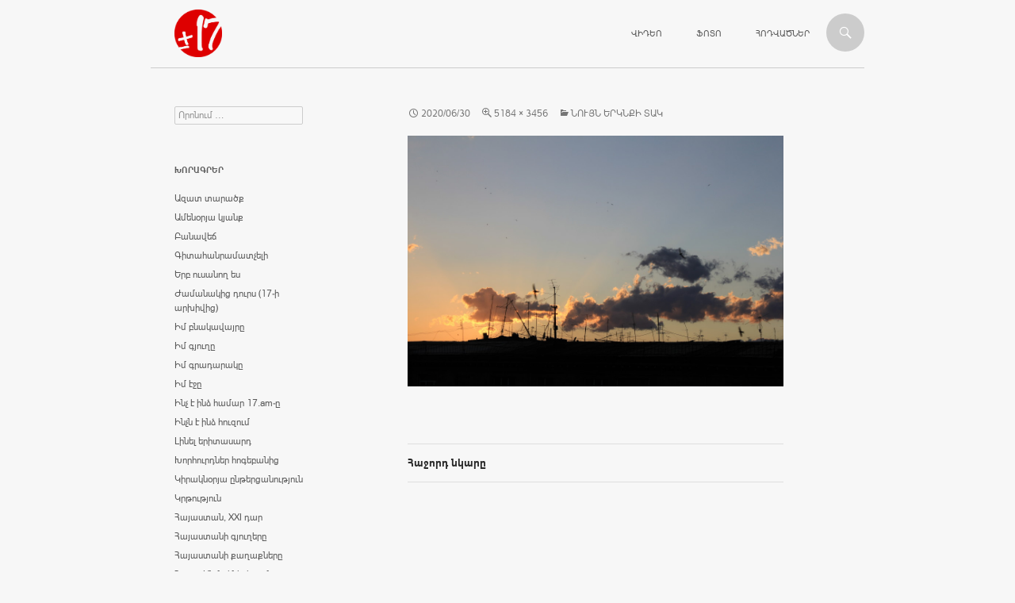

--- FILE ---
content_type: text/html; charset=UTF-8
request_url: https://www.17.am/%D5%B6%D5%B8%D6%82%D5%B5%D5%B6-%D5%A5%D6%80%D5%AF%D5%B6%D6%84%D5%AB-%D5%BF%D5%A1%D5%AF/img_7726/
body_size: 5635
content:
<!DOCTYPE html>
<!--[if IE 7]>
<html class="ie ie7" lang="hy-AM">
<![endif]-->
<!--[if IE 8]>
<html class="ie ie8" lang="hy-AM">
<![endif]-->
<!--[if !(IE 7) | !(IE 8) ]><!-->
<html lang="hy-AM">
<!--<![endif]-->
<head>
	<meta charset="UTF-8">
	<meta name="viewport" content="width=device-width">
	<title>17</title>
	<link rel='icon' tyle='image/x-icon' href='https://mnn17.s3.amazonaws.com/mnn/c/favicon.ico' />
	<link rel="profile" href="https://gmpg.org/xfn/11">
	<link rel="pingback" href="https://www.17.am/xmlrpc.php">
	<!--[if lt IE 9]>
	<script src="https://www.17.am/wp-content/themes/twentyfourteen/js/html5.js"></script>
	<![endif]-->
	<link rel="alternate" type="application/rss+xml" title="17 &raquo; Feed" href="https://www.17.am/feed/" />
<link rel="alternate" type="application/rss+xml" title="17 &raquo; Comments Feed" href="https://www.17.am/comments/feed/" />
<link rel='stylesheet' id='twentyfourteen-lato-css'  href='//fonts.googleapis.com/css?family=Lato%3A300%2C400%2C700%2C900%2C300italic%2C400italic%2C700italic' type='text/css' media='all' />
<link rel='stylesheet' id='genericons-css'  href='https://www.17.am/wp-content/themes/twentyfourteen/genericons/genericons.css?ver=3.0.2' type='text/css' media='all' />
<link rel='stylesheet' id='twentyfourteen-style-css'  href='https://www.17.am/wp-content/themes/twentyfourteen/style.css?ver=3.8.1' type='text/css' media='all' />
<!--[if lt IE 9]>
<link rel='stylesheet' id='twentyfourteen-ie-css'  href='https://www.17.am/wp-content/themes/twentyfourteen/css/ie.css?ver=20131205' type='text/css' media='all' />
<![endif]-->
<script type='text/javascript' src='https://www.17.am/wp-includes/js/jquery/jquery.js?ver=1.10.2'></script>
<script type='text/javascript' src='https://www.17.am/wp-includes/js/jquery/jquery-migrate.min.js?ver=1.2.1'></script>
<script type='text/javascript' src='https://www.17.am/wp-content/themes/twentyfourteen/js/keyboard-image-navigation.js?ver=20130402'></script>
<link rel="EditURI" type="application/rsd+xml" title="RSD" href="https://www.17.am/xmlrpc.php?rsd" />
<link rel="wlwmanifest" type="application/wlwmanifest+xml" href="https://www.17.am/wp-includes/wlwmanifest.xml" /> 
<meta name="generator" content="WordPress 3.8.1" />
<link rel='canonical' href='https://www.17.am/%d5%b6%d5%b8%d6%82%d5%b5%d5%b6-%d5%a5%d6%80%d5%af%d5%b6%d6%84%d5%ab-%d5%bf%d5%a1%d5%af/img_7726/' />
<link rel='shortlink' href='https://www.17.am/?p=40958' />
<style type="text/css" id="custom-background-css">
body.custom-background { background-color: #f7f7f7; }
</style>
</head>

<body class="attachment single single-attachment postid-40958 attachmentid-40958 attachment-jpeg custom-background masthead-fixed full-width singular">
<div id="page" class="hfeed site">
	
	<header id="masthead" class="site-header" role="banner">
		<div class="header-main">
			<h1 class="site-title"><a href="https://www.17.am/" rel="home">
								
			</a></h1>

			<div class="search-toggle">
				<a href="#search-container" class="screen-reader-text">Որոնում</a>
			</div>

			<nav id="primary-navigation" class="site-navigation primary-navigation" role="navigation">
				<h1 class="menu-toggle">Primary Menu</h1>
				<a class="screen-reader-text skip-link" href="#content">Անցնել բովանդակությանը</a>
				<div class="menu-top-container"><ul id="menu-top" class="nav-menu"><li id="menu-item-27" class="menu-item menu-item-type-custom menu-item-object-custom menu-item-27"><a href="/ms/video/">Վիդեո</a></li>
<li id="menu-item-77" class="menu-item menu-item-type-custom menu-item-object-custom menu-item-77"><a href="/ms/photo/">Ֆոտո</a></li>
<li id="menu-item-106" class="menu-item menu-item-type-custom menu-item-object-custom menu-item-106"><a href="/ms/article/">Հոդվածներ</a></li>
</ul></div>			</nav>
		</div>

		<div id="search-container" class="search-box-wrapper hide">
			<div class="search-box">
				<form role="search" method="get" class="search-form" action="https://www.17.am/">
				<label>
					<span class="screen-reader-text">Search for:</span>
					<input type="search" class="search-field" placeholder="Որոնում &hellip;" value="" name="s" title="Search for:" />
				</label>
				<input type="submit" class="search-submit" value="Որոնում" />
			</form>			</div>
		</div>
	</header><!-- #masthead -->

	<div id="main" class="site-main">

	<section id="primary" class="content-area image-attachment">
		<div id="content" class="site-content" role="main">

				<article id="post-40958" class="post-40958 attachment type-attachment status-inherit hentry">
				<header class="entry-header">
					
					<div class="entry-meta">

						<span class="entry-date"><time class="entry-date" datetime="2020-06-30T15:08:39+00:00">2020/06/30</time></span>

						<span class="full-size-link"><a href="https://s3.amazonaws.com/mnn17/mnn/wordpress/wp-content/uploads/2020/06/IMG_7726.jpg">5184 &times; 3456</a></span>

						<span class="parent-post-link"><a href="https://www.17.am/%d5%b6%d5%b8%d6%82%d5%b5%d5%b6-%d5%a5%d6%80%d5%af%d5%b6%d6%84%d5%ab-%d5%bf%d5%a1%d5%af/" rel="gallery">Նույն երկնքի տակ</a></span>
											</div><!-- .entry-meta -->
				</header><!-- .entry-header -->

				<div class="entry-content">
					<div class="entry-attachment">
						<div class="attachment">
							<a href="https://www.17.am/%d5%b6%d5%b8%d6%82%d5%b5%d5%b6-%d5%a5%d6%80%d5%af%d5%b6%d6%84%d5%ab-%d5%bf%d5%a1%d5%af/img_8408/" rel="attachment"><img width="810" height="539" src="https://s3.amazonaws.com/mnn17/mnn/wordpress/wp-content/uploads/2020/06/IMG_7726-1024x682.jpg" class="attachment-810x810" alt="" /></a>						</div><!-- .attachment -->

											</div><!-- .entry-attachment -->

									</div><!-- .entry-content -->
			</article><!-- #post-## -->

			<nav id="image-navigation" class="navigation image-navigation">
				<div class="nav-links">
								<a href='https://www.17.am/%d5%b6%d5%b8%d6%82%d5%b5%d5%b6-%d5%a5%d6%80%d5%af%d5%b6%d6%84%d5%ab-%d5%bf%d5%a1%d5%af/img_8487-2/'><div class="next-image">Հաջորդ նկարը</div></a>				</div><!-- .nav-links -->
			</nav><!-- #image-navigation -->

			
		
		</div><!-- #content -->
	</section><!-- #primary -->

<div id="secondary">
	
	
		<div id="primary-sidebar" class="primary-sidebar widget-area" role="complementary">
		<aside id="search-2" class="widget widget_search"><form role="search" method="get" class="search-form" action="https://www.17.am/">
				<label>
					<span class="screen-reader-text">Search for:</span>
					<input type="search" class="search-field" placeholder="Որոնում &hellip;" value="" name="s" title="Search for:" />
				</label>
				<input type="submit" class="search-submit" value="Որոնում" />
			</form></aside><aside id="categories-2" class="widget widget_categories"><h1 class="widget-title">Խորագրեր</h1>		<ul>
	<li class="cat-item cat-item-1"><a href="https://www.17.am/c/%d5%a1%d5%a6%d5%a1%d5%bf-%d5%bf%d5%a1%d6%80%d5%a1%d5%ae%d6%84/" title="View all posts filed under Ազատ տարածք">Ազատ տարածք</a>
</li>
	<li class="cat-item cat-item-106"><a href="https://www.17.am/c/%d5%a1%d5%b4%d5%a5%d5%b6%d6%85%d6%80%d5%b5%d5%a1-%d5%af%d5%b5%d5%a1%d5%b6%d6%84/" title="View all posts filed under Ամենօրյա կյանք">Ամենօրյա կյանք</a>
</li>
	<li class="cat-item cat-item-188"><a href="https://www.17.am/c/%d5%a2%d5%a1%d5%b6%d5%a1%d5%be%d5%a5%d5%b3/" title="View all posts filed under Բանավեճ">Բանավեճ</a>
</li>
	<li class="cat-item cat-item-914"><a href="https://www.17.am/c/%d5%a3%d5%ab%d5%bf%d5%a1%d5%b0%d5%a1%d5%b6%d6%80%d5%a1%d5%b4%d5%a1%d5%bf%d5%b9%d5%a5%d5%ac%d5%ab/" title="View all posts filed under Գիտահանրամատչելի">Գիտահանրամատչելի</a>
</li>
	<li class="cat-item cat-item-640"><a href="https://www.17.am/c/%d5%a5%d6%80%d5%a2-%d5%b8%d6%82%d5%bd%d5%a1%d5%b6%d5%b8%d5%b2-%d5%a5%d5%bd/" title="View all posts filed under Երբ ուսանող ես">Երբ ուսանող ես</a>
</li>
	<li class="cat-item cat-item-1257"><a href="https://www.17.am/c/%d5%aa%d5%a1%d5%b4%d5%a1%d5%b6%d5%a1%d5%af%d5%ab%d6%81-%d5%a4%d5%b8%d6%82%d6%80%d5%bd-17-%d5%ab-%d5%a1%d6%80%d5%ad%d5%ab%d5%be%d5%ab%d6%81/" title="View all posts filed under Ժամանակից դուրս (17-ի արխիվից)">Ժամանակից դուրս (17-ի արխիվից)</a>
</li>
	<li class="cat-item cat-item-33"><a href="https://www.17.am/c/%d5%ab%d5%b4-%d5%a2%d5%b6%d5%a1%d5%af%d5%a1%d5%be%d5%a1%d5%b5%d6%80%d5%a8/" title="View all posts filed under Իմ բնակավայրը">Իմ բնակավայրը</a>
</li>
	<li class="cat-item cat-item-210"><a href="https://www.17.am/c/%d5%ab%d5%b4-%d5%a3%d5%b5%d5%b8%d6%82%d5%b2%d5%a8/" title="View all posts filed under Իմ գյուղը">Իմ գյուղը</a>
</li>
	<li class="cat-item cat-item-480"><a href="https://www.17.am/c/%d5%ab%d5%b4-%d5%a3%d6%80%d5%a1%d5%a4%d5%a1%d6%80%d5%a1%d5%af%d5%a8/" title="View all posts filed under Իմ գրադարակը">Իմ գրադարակը</a>
</li>
	<li class="cat-item cat-item-35"><a href="https://www.17.am/c/%d5%ab%d5%b4-%d5%a7%d5%bb%d5%a8/" title="View all posts filed under Իմ էջը">Իմ էջը</a>
</li>
	<li class="cat-item cat-item-211"><a href="https://www.17.am/c/%d5%ab%d5%b6%d5%b9-%d5%a7-%d5%ab%d5%b6%d5%b1-%d5%b0%d5%a1%d5%b4%d5%a1%d6%80-17-am-%d5%a8/" title="View all posts filed under Ինչ է ինձ համար 17.am-ը">Ինչ է ինձ համար 17.am-ը</a>
</li>
	<li class="cat-item cat-item-30"><a href="https://www.17.am/c/%d5%ab%d5%b6%d5%b9%d5%b6-%d5%a7-%d5%ab%d5%b6%d5%b1-%d5%b0%d5%b8%d6%82%d5%a6%d5%b8%d6%82%d5%b4/" title="View all posts filed under Ինչն է ինձ հուզում">Ինչն է ինձ հուզում</a>
</li>
	<li class="cat-item cat-item-172"><a href="https://www.17.am/c/%d5%ac%d5%ab%d5%b6%d5%a5%d5%ac-%d5%a5%d6%80%d5%ab%d5%bf%d5%a1%d5%bd%d5%a1%d6%80%d5%a4/" title="View all posts filed under Լինել երիտասարդ">Լինել երիտասարդ</a>
</li>
	<li class="cat-item cat-item-1006"><a href="https://www.17.am/c/%d5%ad%d5%b8%d6%80%d5%b0%d5%b8%d6%82%d6%80%d5%a4%d5%b6%d5%a5%d6%80-%d5%b0%d5%b8%d5%a3%d5%a5%d5%a2%d5%a1%d5%b6%d5%ab%d6%81/" title="View all posts filed under Խորհուրդներ հոգեբանից">Խորհուրդներ հոգեբանից</a>
</li>
	<li class="cat-item cat-item-449"><a href="https://www.17.am/c/%d5%af%d5%ab%d6%80%d5%a1%d5%af%d5%b6%d6%85%d6%80%d5%b5%d5%a1-%d5%a8%d5%b6%d5%a9%d5%a5%d6%80%d6%81%d5%a1%d5%b6%d5%b8%d6%82%d5%a9%d5%b5%d5%b8%d6%82%d5%b6/" title="View all posts filed under Կիրակնօրյա ընթերցանություն">Կիրակնօրյա ընթերցանություն</a>
</li>
	<li class="cat-item cat-item-36"><a href="https://www.17.am/c/%d5%af%d6%80%d5%a9%d5%b8%d6%82%d5%a9%d5%b5%d5%b8%d6%82%d5%b6/" title="View all posts filed under Կրթություն">Կրթություն</a>
</li>
	<li class="cat-item cat-item-114"><a href="https://www.17.am/c/%d5%b0%d5%a1%d5%b5%d5%a1%d5%bd%d5%bf%d5%a1%d5%b6-xxi-%d5%a4%d5%a1%d6%80/" title="View all posts filed under Հայաստան, XXI դար">Հայաստան, XXI դար</a>
</li>
	<li class="cat-item cat-item-563"><a href="https://www.17.am/c/%d5%b0%d5%a1%d5%b5%d5%a1%d5%bd%d5%bf%d5%a1%d5%b6%d5%ab-%d5%a3%d5%b5%d5%b8%d6%82%d5%b2%d5%a5%d6%80%d5%a8/" title="View all posts filed under Հայաստանի գյուղերը">Հայաստանի գյուղերը</a>
</li>
	<li class="cat-item cat-item-587"><a href="https://www.17.am/c/%d5%b0%d5%a1%d5%b5%d5%a1%d5%bd%d5%bf%d5%a1%d5%b6%d5%ab-%d6%84%d5%a1%d5%b2%d5%a1%d6%84%d5%b6%d5%a5%d6%80%d5%a8/" title="View all posts filed under Հայաստանի քաղաքները">Հայաստանի քաղաքները</a>
</li>
	<li class="cat-item cat-item-1268"><a href="https://www.17.am/c/%d5%b0%d5%a1%d5%b5%d5%b8%d6%81-%d5%a1%d5%b6%d5%b4%d5%a1%d5%b0%d5%b6%d5%a5%d6%80%d5%ab-%d5%a3%d5%b8%d6%82%d5%b6%d5%a4%d5%a8/" title="View all posts filed under Հայոց Անմահների գունդը">Հայոց Անմահների գունդը</a>
</li>
	<li class="cat-item cat-item-32"><a href="https://www.17.am/c/%d5%b0%d5%a1%d6%80%d6%81%d5%a1%d5%a6%d6%80%d5%b8%d6%82%d5%b5%d6%81/" title="View all posts filed under Հարցազրույց">Հարցազրույց</a>
</li>
	<li class="cat-item cat-item-34"><a href="https://www.17.am/c/%d5%b0%d5%a5%d5%bf%d5%a1%d6%84%d6%80%d6%84%d5%ab%d6%80-%d5%b4%d5%a1%d6%80%d5%a4%d5%ab%d5%af/" title="View all posts filed under Հետաքրքիր մարդիկ">Հետաքրքիր մարդիկ</a>
</li>
	<li class="cat-item cat-item-712"><a href="https://www.17.am/c/%d5%b4%d5%a1%d5%b6%d5%a1%d5%b6%d5%a1%d5%b5%d5%ab-%d5%a1%d6%80%d5%ad%d5%ab%d5%be%d5%ab%d6%81/" title="View all posts filed under Մանանայի արխիվից">Մանանայի արխիվից</a>
</li>
	<li class="cat-item cat-item-138"><a href="https://www.17.am/c/%d5%b4%d5%a1%d5%b6%d5%af%d5%a1%d5%b6%d6%81-%d5%a5%d6%80%d5%af%d5%ab%d6%80%d5%a8/" title="View all posts filed under Մանկանց երկիրը">Մանկանց երկիրը</a>
</li>
	<li class="cat-item cat-item-1050"><a href="https://www.17.am/c/%d5%b4%d5%a5%d5%a4%d5%ab%d5%a1-%d5%b3%d5%a1%d5%b4%d5%a2%d5%a1%d6%80%d5%b6%d5%a5%d6%80/" title="View all posts filed under Մեդիա ճամբարներ">Մեդիա ճամբարներ</a>
</li>
	<li class="cat-item cat-item-115"><a href="https://www.17.am/c/%d5%b4%d5%a5%d5%b6%d5%a1%d5%ad%d5%b8%d5%bd%d5%b8%d6%82%d5%a9%d5%b5%d5%b8%d6%82%d5%b6/" title="View all posts filed under Մենախոսություն">Մենախոսություն</a>
</li>
	<li class="cat-item cat-item-208"><a href="https://www.17.am/c/%d5%b4%d5%a5%d6%80-%d5%a3%d5%b5%d5%b8%d6%82%d5%b2%d5%a5%d6%80%d5%ab-%d5%a2%d5%a1%d5%bc%d5%b6-%d5%b8%d6%82-%d5%a2%d5%a1%d5%b6%d5%a8/" title="View all posts filed under Մեր գյուղերի բառն ու բանը">Մեր գյուղերի բառն ու բանը</a>
</li>
	<li class="cat-item cat-item-977"><a href="https://www.17.am/c/%d5%b4%d5%ab%d5%bb%d5%a1%d5%a6%d5%a3%d5%a1%d5%b5%d5%ab%d5%b6-%d5%b0%d5%a1%d5%b4%d5%a1%d5%a3%d5%b8%d6%80%d5%ae%d5%a1%d5%af%d6%81%d5%b8%d6%82%d5%a9%d5%b5%d5%b8%d6%82%d5%b6/" title="View all posts filed under Միջազգային համագործակցություն">Միջազգային համագործակցություն</a>
</li>
	<li class="cat-item cat-item-887"><a href="https://www.17.am/c/%d5%b4%d5%b7%d5%a1%d5%af%d5%b8%d6%82%d5%b5%d5%a9/" title="View all posts filed under Մշակույթ">Մշակույթ</a>
</li>
	<li class="cat-item cat-item-852"><a href="https://www.17.am/c/%d5%b4%d6%80%d6%81%d5%b8%d6%82%d5%b5%d5%a9%d5%b6%d5%a5%d6%80/" title="View all posts filed under Մրցույթներ">Մրցույթներ</a>
</li>
	<li class="cat-item cat-item-971"><a href="https://www.17.am/c/%d5%b6%d5%a5%d6%80%d5%af%d5%a1%d5%b5%d5%a1%d6%81%d5%b6%d5%b8%d6%82%d5%b4-%d5%a7-%d5%b8%d6%82%d5%bd%d5%b8%d6%82%d6%81%d5%ab%d5%b9%d5%a8/" title="View all posts filed under Ներկայացնում է ուսուցիչը">Ներկայացնում է ուսուցիչը</a>
</li>
	<li class="cat-item cat-item-1053"><a href="https://www.17.am/c/%d5%b6%d5%b8%d6%80-%d5%b0%d5%a1%d5%b5%d5%a1%d6%81%d6%84-%d5%a3%d6%80%d6%84%d5%ab%d5%b6/" title="View all posts filed under Նոր հայացք գրքին">Նոր հայացք գրքին</a>
</li>
	<li class="cat-item cat-item-1019"><a href="https://www.17.am/c/%d5%b8%d6%82%d5%bd%d5%b8%d6%82%d6%81%d5%b9%d5%a1%d5%b6%d5%b8%d6%81/" title="View all posts filed under Ուսուցչանոց">Ուսուցչանոց</a>
</li>
	<li class="cat-item cat-item-903"><a href="https://www.17.am/c/%d5%b9%d5%b4%d5%b8%d5%bc%d5%a1%d5%b6%d5%a1%d6%84-%d5%af%d5%a1%d6%80%d5%a4%d5%a1%d5%ac/" title="View all posts filed under Չմոռանաք կարդալ">Չմոռանաք կարդալ</a>
</li>
	<li class="cat-item cat-item-696"><a href="https://www.17.am/c/17-am-%d5%bd%d5%ba%d5%b8%d6%80%d5%bf/" title="View all posts filed under Սպորտ 17.am">Սպորտ 17.am</a>
</li>
		</ul>
</aside>		<aside id="recent-posts-2" class="widget widget_recent_entries">		<h1 class="widget-title">Վերջին նյութեր</h1>		<ul>
					<li>
				<a href="https://www.17.am/%d5%b4%d5%ab%d5%b6%d5%b9%d6%87-%d5%be%d5%a5%d6%80%d5%bb%d5%ab%d5%b6-%d6%83%d5%a1%d5%b4%d6%83%d5%b8%d6%82%d5%b7%d5%bf%d5%a8/">Մինչև վերջին փամփուշտը</a>
						</li>
					<li>
				<a href="https://www.17.am/%d5%b0%d5%a1%d5%b5%d6%80%d5%a5%d5%b6%d5%ab-%d5%a5%d6%80%d5%af%d5%ab%d6%80/">Հայրենի երկիր</a>
						</li>
					<li>
				<a href="https://www.17.am/%d5%b4%d5%a5%d5%b2%d5%be%d5%a1%d5%b6%d5%b8%d6%81%d5%b8%d6%82%d5%b4/">Մեղվանոցում</a>
						</li>
					<li>
				<a href="https://www.17.am/%d5%a5%d6%80%d5%af%d5%ab%d6%80-%d5%b8%d6%80%d5%ab%d6%81-%d5%b9%d5%a5%d5%bd-%d5%af%d5%a1%d6%80%d5%b8%d5%b2-%d6%83%d5%a1%d5%ad%d5%b9%d5%a5%d5%ac/">Երկիր, որից չես կարող փախչել</a>
						</li>
					<li>
				<a href="https://www.17.am/%d5%a5%d5%bd-%d5%a3%d5%b6%d5%a1%d6%81%d5%ab/">Ես գնացի…</a>
						</li>
				</ul>
		</aside><aside id="sgr-custom-taxonomies-menu-2" class="widget sgr-custom-taxonomies-menu">
<ul>
<li class="regions">Մարզեր<ul>	<li class="cat-item cat-item-26"><a href="https://www.17.am/regions/%d5%a1%d6%80%d5%a1%d5%a3%d5%a1%d5%ae%d5%b8%d5%bf%d5%b6/" title="View all posts filed under Արագածոտն">Արագածոտն</a>
</li>
	<li class="cat-item cat-item-23"><a href="https://www.17.am/regions/%d5%a1%d6%80%d5%a1%d6%80%d5%a1%d5%bf/" title="View all posts filed under Արարատ">Արարատ</a>
</li>
	<li class="cat-item cat-item-24"><a href="https://www.17.am/regions/%d5%a1%d6%80%d5%b4%d5%a1%d5%be%d5%ab%d6%80/" title="View all posts filed under Արմավիր">Արմավիր</a>
</li>
	<li class="cat-item cat-item-863"><a href="https://www.17.am/regions/%d5%a1%d6%80%d6%81%d5%a1%d5%ad/" title="View all posts filed under Արցախ">Արցախ</a>
</li>
	<li class="cat-item cat-item-19"><a href="https://www.17.am/regions/%d5%a3%d5%a5%d5%b2%d5%a1%d6%80%d6%84%d5%b8%d6%82%d5%b6%d5%ab%d6%84/" title="View all posts filed under Գեղարքունիք">Գեղարքունիք</a>
</li>
	<li class="cat-item cat-item-20"><a href="https://www.17.am/regions/%d5%a5%d6%80%d6%87%d5%a1%d5%b6/" title="View all posts filed under Երևան">Երևան</a>
</li>
	<li class="cat-item cat-item-27"><a href="https://www.17.am/regions/%d5%ac%d5%b8%d5%bc%d5%ab/" title="View all posts filed under Լոռի">Լոռի</a>
</li>
	<li class="cat-item cat-item-25"><a href="https://www.17.am/regions/%d5%af%d5%b8%d5%bf%d5%a1%d5%b5%d6%84/" title="View all posts filed under Կոտայք">Կոտայք</a>
</li>
	<li class="cat-item cat-item-29"><a href="https://www.17.am/regions/%d5%b7%d5%ab%d6%80%d5%a1%d5%af/" title="View all posts filed under Շիրակ">Շիրակ</a>
</li>
	<li class="cat-item cat-item-1213"><a href="https://www.17.am/regions/%d5%bb%d5%a1%d5%be%d5%a1%d5%ad%d6%84/" title="View all posts filed under Ջավախք">Ջավախք</a>
</li>
	<li class="cat-item cat-item-21"><a href="https://www.17.am/regions/%d5%bd%d5%b5%d5%b8%d6%82%d5%b6%d5%ab%d6%84/" title="View all posts filed under Սյունիք">Սյունիք</a>
</li>
	<li class="cat-item cat-item-1131"><a href="https://www.17.am/regions/%d5%bd%d6%83%d5%b5%d5%b8%d6%82%d5%bc%d6%84/" title="View all posts filed under Սփյուռք">Սփյուռք</a>
</li>
	<li class="cat-item cat-item-22"><a href="https://www.17.am/regions/%d5%be%d5%a1%d5%b5%d5%b8%d6%81-%d5%b1%d5%b8%d6%80/" title="View all posts filed under Վայոց Ձոր">Վայոց Ձոր</a>
</li>
	<li class="cat-item cat-item-28"><a href="https://www.17.am/regions/%d5%bf%d5%a1%d5%be%d5%b8%d6%82%d5%b7/" title="View all posts filed under Տավուշ">Տավուշ</a>
</li>
</ul></li>
</ul>
</aside>	</div><!-- #primary-sidebar -->
	</div><!-- #secondary -->

		</div><!-- #main -->

		<footer id="colophon" class="site-footer" role="contentinfo">

			
			<div class="site-info">
				&copy; 2025 &nbsp; <a href='http://www.mananayouth.org/' target='_blank'>«Մանանա» կենտրոն</a>
				&nbsp; | &nbsp; <a href='mailto:17am.reporter@gmail.com'>Հետադարձ կապ</a>
				&nbsp; | &nbsp; <a href='https://www.17.am/%d5%b6%d5%a1%d5%ad%d5%a1%d5%a3%d5%ae%d5%ab-%d5%b4%d5%a1%d5%bd%d5%ab%d5%b6/'>Նախագծի մասին</a>
				&nbsp; | &nbsp; <a href='https://www.facebook.com/pages/17am/289402104568150' target='_blank'>Facebook</a>
				
							</div><!-- .site-info -->
		</footer><!-- #colophon -->
	</div><!-- #page -->

	<script type='text/javascript' src='https://www.17.am/wp-content/themes/twentyfourteen/js/functions.js?ver=20131209'></script>


<script>
  (function(i,s,o,g,r,a,m){i['GoogleAnalyticsObject']=r;i[r]=i[r]||function(){
  (i[r].q=i[r].q||[]).push(arguments)},i[r].l=1*new Date();a=s.createElement(o),
  m=s.getElementsByTagName(o)[0];a.async=1;a.src=g;m.parentNode.insertBefore(a,m)
  })(window,document,'script','//www.google-analytics.com/analytics.js','ga');

  ga('create', 'UA-50506306-1', '17.am');
  ga('send', 'pageview');

</script>

</body>
</html>


--- FILE ---
content_type: text/plain
request_url: https://www.google-analytics.com/j/collect?v=1&_v=j102&a=1125417744&t=pageview&_s=1&dl=https%3A%2F%2Fwww.17.am%2F%25D5%25B6%25D5%25B8%25D6%2582%25D5%25B5%25D5%25B6-%25D5%25A5%25D6%2580%25D5%25AF%25D5%25B6%25D6%2584%25D5%25AB-%25D5%25BF%25D5%25A1%25D5%25AF%2Fimg_7726%2F&ul=en-us%40posix&dt=17&sr=1280x720&vp=1280x720&_u=IEBAAAABAAAAACAAI~&jid=933115987&gjid=1047458965&cid=507891808.1766786716&tid=UA-50506306-1&_gid=1428912821.1766786716&_r=1&_slc=1&z=1344679122
body_size: -448
content:
2,cG-8M1H01YE77